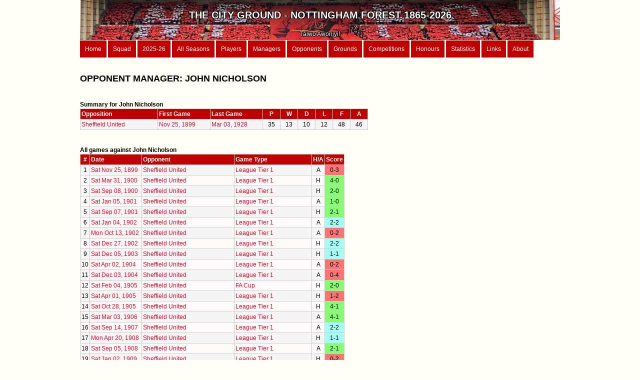

--- FILE ---
content_type: text/html; charset=iso8859-15
request_url: https://thecityground.com/opp_manager.php?opp_manager=John%20Nicholson
body_size: 3266
content:
<!DOCTYPE html PUBLIC "-//W3C//DTD XHTML 1.0 Strict//EN" "http://www.w3.org/TR/xhtml1/DTD/xhtml1-strict.dtd">
<html xmlns="http://www.w3.org/1999/xhtml" xml:lang="en" lang="en">

<head>
<meta http-equiv="content-type" content="text/html; charset=utf-8" />
<meta name="description" content="" />
<meta name="keywords" content="" />
<meta name="author" content="" />
<link rel="stylesheet" type="text/css" href="style.css" media="screen" />
<meta http-equiv="Content-Type" content="text/html; charset=ISO8859-15" />
<title>The City Ground</title>
</head>

<body>
<div id="wrapper">
	


<div id="header">
	<img src="/images/Garibaldi.jpg" ALT="Garibaldi" style="float:right;width:100%; height:100%">

	<div class="header_text"><b><br><span style='font-size:20px'>THE CITY GROUND - NOTTINGHAM FOREST 1865-2026</b><span><br><br><span style='font-size:12px'>Taiwo Awoniyi!</span></div></div>

<div id="menu">
	<a href="home.php">Home</a>
 	<a href="first_team.php">Squad</a>
 	<a href="season_details.php?season_id=2025-26">2025-26</a>
	<a href="seasons_list.php?type=Summary">All Seasons</a>
	<a href="players.php?order_by=player_name">Players</a>
	<a href="managers.php">Managers</a>
	<a href="opponents.php">Opponents</a>
	<a href="grounds.php?order_by=name">Grounds</a>
	<a href="competitions.php">Competitions</a>
	<a href="records.php">Honours</a>
	<a href="stats.php">Statistics</a>
	<a href="links.php">Links</a>
	<a href="about.php">About</a>
</div>









































 
 











































































































































		


















































































































































































































	<div id="content">
	<b><h2>OPPONENT MANAGER: JOHN NICHOLSON</b></h2><dl class='table-display'><br><b>Summary for John Nicholson</b><br><table>
	<tr>
	<th style='text-align:left; width:150px;'>Opposition</th>
	<th style='text-align:left; width:100px;'>First Game</th>
	<th style='text-align:left; width:100px;'>Last Game</th>
	<th style='width:30px;'>P</th>
	<th style='width:30px;'>W</th>
	<th style='width:30px;'>D</th>
	<th style='width:30px;'>L</th>
	<th style='width:30px;'>F</th>
	<th style='width:30px;'>A</th>
	</tr>
	<tr><td style=text-align:left><a href="team.php?opponent_parent=Sheffield United">Sheffield United</a></td><td style=text-align:left><a href="game.php?game_id=18991125">Nov 25, 1899</a></td><td style=text-align:left><a href="game.php?game_id=19280303">Mar 03, 1928</a></td><td>35</td><td>13</td><td>10</td><td>12</td><td>48</td><td>46</td></tr></table><br><br><b>All games against John Nicholson</b><br><table>
	<tr>
	<th style='width:10px;'>#</th>
	<th style='text-align:left; width='width:120px;'>Date</th>
	<th style='text-align:left; width:180px;'>Opponent</th>	
	<th style='text-align:left; width:150px;'>Game Type</th>
	<th>H/A</th>
	<th>Score</th>
	</tr><tr><td>1</td><td style=text-align:left><a href="game.php?game_id=18991125">Sat Nov 25, 1899</a></td><td style=text-align:left><a href="team.php?opponent_parent=Sheffield United">Sheffield United</a></td><td style=text-align:left><a href="game_records.php?Game_type=League Tier 1">League Tier 1</a></td><td>A</td><td class="L">0-3</td></tr><tr><td>2</td><td style=text-align:left><a href="game.php?game_id=19000331">Sat Mar 31, 1900</a></td><td style=text-align:left><a href="team.php?opponent_parent=Sheffield United">Sheffield United</a></td><td style=text-align:left><a href="game_records.php?Game_type=League Tier 1">League Tier 1</a></td><td>H</td><td class="W">4-0</td></tr><tr><td>3</td><td style=text-align:left><a href="game.php?game_id=19000908">Sat Sep 08, 1900</a></td><td style=text-align:left><a href="team.php?opponent_parent=Sheffield United">Sheffield United</a></td><td style=text-align:left><a href="game_records.php?Game_type=League Tier 1">League Tier 1</a></td><td>H</td><td class="W">2-0</td></tr><tr><td>4</td><td style=text-align:left><a href="game.php?game_id=19010105">Sat Jan 05, 1901</a></td><td style=text-align:left><a href="team.php?opponent_parent=Sheffield United">Sheffield United</a></td><td style=text-align:left><a href="game_records.php?Game_type=League Tier 1">League Tier 1</a></td><td>A</td><td class="W">1-0</td></tr><tr><td>5</td><td style=text-align:left><a href="game.php?game_id=19010907">Sat Sep 07, 1901</a></td><td style=text-align:left><a href="team.php?opponent_parent=Sheffield United">Sheffield United</a></td><td style=text-align:left><a href="game_records.php?Game_type=League Tier 1">League Tier 1</a></td><td>H</td><td class="W">2-1</td></tr><tr><td>6</td><td style=text-align:left><a href="game.php?game_id=19020104">Sat Jan 04, 1902</a></td><td style=text-align:left><a href="team.php?opponent_parent=Sheffield United">Sheffield United</a></td><td style=text-align:left><a href="game_records.php?Game_type=League Tier 1">League Tier 1</a></td><td>A</td><td class="D">2-2</td></tr><tr><td>7</td><td style=text-align:left><a href="game.php?game_id=19021013">Mon Oct 13, 1902</a></td><td style=text-align:left><a href="team.php?opponent_parent=Sheffield United">Sheffield United</a></td><td style=text-align:left><a href="game_records.php?Game_type=League Tier 1">League Tier 1</a></td><td>A</td><td class="L">0-2</td></tr><tr><td>8</td><td style=text-align:left><a href="game.php?game_id=19021227">Sat Dec 27, 1902</a></td><td style=text-align:left><a href="team.php?opponent_parent=Sheffield United">Sheffield United</a></td><td style=text-align:left><a href="game_records.php?Game_type=League Tier 1">League Tier 1</a></td><td>H</td><td class="D">2-2</td></tr><tr><td>9</td><td style=text-align:left><a href="game.php?game_id=19031205">Sat Dec 05, 1903</a></td><td style=text-align:left><a href="team.php?opponent_parent=Sheffield United">Sheffield United</a></td><td style=text-align:left><a href="game_records.php?Game_type=League Tier 1">League Tier 1</a></td><td>H</td><td class="D">1-1</td></tr><tr><td>10</td><td style=text-align:left><a href="game.php?game_id=19040402">Sat Apr 02, 1904</a></td><td style=text-align:left><a href="team.php?opponent_parent=Sheffield United">Sheffield United</a></td><td style=text-align:left><a href="game_records.php?Game_type=League Tier 1">League Tier 1</a></td><td>A</td><td class="L">0-2</td></tr><tr><td>11</td><td style=text-align:left><a href="game.php?game_id=19041203">Sat Dec 03, 1904</a></td><td style=text-align:left><a href="team.php?opponent_parent=Sheffield United">Sheffield United</a></td><td style=text-align:left><a href="game_records.php?Game_type=League Tier 1">League Tier 1</a></td><td>A</td><td class="L">0-4</td></tr><tr><td>12</td><td style=text-align:left><a href="game.php?game_id=19050204">Sat Feb 04, 1905</a></td><td style=text-align:left><a href="team.php?opponent_parent=Sheffield United">Sheffield United</a></td><td style=text-align:left><a href="game_records.php?Game_type=FA Cup">FA Cup</a></td><td>H</td><td class="W">2-0</td></tr><tr><td>13</td><td style=text-align:left><a href="game.php?game_id=19050401">Sat Apr 01, 1905</a></td><td style=text-align:left><a href="team.php?opponent_parent=Sheffield United">Sheffield United</a></td><td style=text-align:left><a href="game_records.php?Game_type=League Tier 1">League Tier 1</a></td><td>H</td><td class="L">1-2</td></tr><tr><td>14</td><td style=text-align:left><a href="game.php?game_id=19051028">Sat Oct 28, 1905</a></td><td style=text-align:left><a href="team.php?opponent_parent=Sheffield United">Sheffield United</a></td><td style=text-align:left><a href="game_records.php?Game_type=League Tier 1">League Tier 1</a></td><td>H</td><td class="W">4-1</td></tr><tr><td>15</td><td style=text-align:left><a href="game.php?game_id=19060303">Sat Mar 03, 1906</a></td><td style=text-align:left><a href="team.php?opponent_parent=Sheffield United">Sheffield United</a></td><td style=text-align:left><a href="game_records.php?Game_type=League Tier 1">League Tier 1</a></td><td>A</td><td class="W">4-1</td></tr><tr><td>16</td><td style=text-align:left><a href="game.php?game_id=19070914">Sat Sep 14, 1907</a></td><td style=text-align:left><a href="team.php?opponent_parent=Sheffield United">Sheffield United</a></td><td style=text-align:left><a href="game_records.php?Game_type=League Tier 1">League Tier 1</a></td><td>A</td><td class="D">2-2</td></tr><tr><td>17</td><td style=text-align:left><a href="game.php?game_id=19080420">Mon Apr 20, 1908</a></td><td style=text-align:left><a href="team.php?opponent_parent=Sheffield United">Sheffield United</a></td><td style=text-align:left><a href="game_records.php?Game_type=League Tier 1">League Tier 1</a></td><td>H</td><td class="D">1-1</td></tr><tr><td>18</td><td style=text-align:left><a href="game.php?game_id=19080905">Sat Sep 05, 1908</a></td><td style=text-align:left><a href="team.php?opponent_parent=Sheffield United">Sheffield United</a></td><td style=text-align:left><a href="game_records.php?Game_type=League Tier 1">League Tier 1</a></td><td>A</td><td class="W">2-1</td></tr><tr><td>19</td><td style=text-align:left><a href="game.php?game_id=19090102">Sat Jan 02, 1909</a></td><td style=text-align:left><a href="team.php?opponent_parent=Sheffield United">Sheffield United</a></td><td style=text-align:left><a href="game_records.php?Game_type=League Tier 1">League Tier 1</a></td><td>H</td><td class="L">0-2</td></tr><tr><td>20</td><td style=text-align:left><a href="game.php?game_id=19091002">Sat Oct 02, 1909</a></td><td style=text-align:left><a href="team.php?opponent_parent=Sheffield United">Sheffield United</a></td><td style=text-align:left><a href="game_records.php?Game_type=League Tier 1">League Tier 1</a></td><td>H</td><td class="L">2-3</td></tr><tr><td>21</td><td style=text-align:left><a href="game.php?game_id=19100115">Sat Jan 15, 1910</a></td><td style=text-align:left><a href="team.php?opponent_parent=Sheffield United">Sheffield United</a></td><td style=text-align:left><a href="game_records.php?Game_type=FA Cup">FA Cup</a></td><td>H</td><td class="W">3-2</td></tr><tr><td>22</td><td style=text-align:left><a href="game.php?game_id=19100212">Sat Feb 12, 1910</a></td><td style=text-align:left><a href="team.php?opponent_parent=Sheffield United">Sheffield United</a></td><td style=text-align:left><a href="game_records.php?Game_type=League Tier 1">League Tier 1</a></td><td>A</td><td class="W">4-1</td></tr><tr><td>23</td><td style=text-align:left><a href="game.php?game_id=19101001">Sat Oct 01, 1910</a></td><td style=text-align:left><a href="team.php?opponent_parent=Sheffield United">Sheffield United</a></td><td style=text-align:left><a href="game_records.php?Game_type=League Tier 1">League Tier 1</a></td><td>A</td><td class="W">1-0</td></tr><tr><td>24</td><td style=text-align:left><a href="game.php?game_id=19110204">Sat Feb 04, 1911</a></td><td style=text-align:left><a href="team.php?opponent_parent=Sheffield United">Sheffield United</a></td><td style=text-align:left><a href="game_records.php?Game_type=League Tier 1">League Tier 1</a></td><td>H</td><td class="L">1-2</td></tr><tr><td></td><td style=text-align:left><a href="game.php?game_id=19151113">Sat Nov 13, 1915</a></td><td style=text-align:left><a href="team.php?opponent_parent=Sheffield United">Sheffield United</a></td><td style=text-align:left><a href="game_records.php?Game_type=WWI Initial Tournament">WWI Initial Tournament</a></td><td>H</td><td class="W">2-0</td></tr><tr><td></td><td style=text-align:left><a href="game.php?game_id=19160212">Sat Feb 12, 1916</a></td><td style=text-align:left><a href="team.php?opponent_parent=Sheffield United">Sheffield United</a></td><td style=text-align:left><a href="game_records.php?Game_type=WWI Initial Tournament">WWI Initial Tournament</a></td><td>A</td><td class="L">1-3</td></tr><tr><td></td><td style=text-align:left><a href="game.php?game_id=19161118">Sat Nov 18, 1916</a></td><td style=text-align:left><a href="team.php?opponent_parent=Sheffield United">Sheffield United</a></td><td style=text-align:left><a href="game_records.php?Game_type=WWI Initial Tournament">WWI Initial Tournament</a></td><td>H</td><td class="D">0-0</td></tr><tr><td></td><td style=text-align:left><a href="game.php?game_id=19170224">Sat Feb 24, 1917</a></td><td style=text-align:left><a href="team.php?opponent_parent=Sheffield United">Sheffield United</a></td><td style=text-align:left><a href="game_records.php?Game_type=WWI Initial Tournament">WWI Initial Tournament</a></td><td>A</td><td class="W">4-1</td></tr><tr><td></td><td style=text-align:left><a href="game.php?game_id=19180216">Sat Feb 16, 1918</a></td><td style=text-align:left><a href="team.php?opponent_parent=Sheffield United">Sheffield United</a></td><td style=text-align:left><a href="game_records.php?Game_type=WWI Initial Tournament">WWI Initial Tournament</a></td><td>A</td><td class="W">1-0</td></tr><tr><td></td><td style=text-align:left><a href="game.php?game_id=19180223">Sat Feb 23, 1918</a></td><td style=text-align:left><a href="team.php?opponent_parent=Sheffield United">Sheffield United</a></td><td style=text-align:left><a href="game_records.php?Game_type=WWI Initial Tournament">WWI Initial Tournament</a></td><td>H</td><td class="L">0-1</td></tr><tr><td></td><td style=text-align:left><a href="game.php?game_id=19190222">Sat Feb 22, 1919</a></td><td style=text-align:left><a href="team.php?opponent_parent=Sheffield United">Sheffield United</a></td><td style=text-align:left><a href="game_records.php?Game_type=WWI Initial Tournament">WWI Initial Tournament</a></td><td>H</td><td class="W">3-1</td></tr><tr><td></td><td style=text-align:left><a href="game.php?game_id=19190301">Sat Mar 01, 1919</a></td><td style=text-align:left><a href="team.php?opponent_parent=Sheffield United">Sheffield United</a></td><td style=text-align:left><a href="game_records.php?Game_type=WWI Initial Tournament">WWI Initial Tournament</a></td><td>A</td><td class="D">1-1</td></tr><tr><td>25</td><td style=text-align:left><a href="game.php?game_id=19220923">Sat Sep 23, 1922</a></td><td style=text-align:left><a href="team.php?opponent_parent=Sheffield United">Sheffield United</a></td><td style=text-align:left><a href="game_records.php?Game_type=League Tier 1">League Tier 1</a></td><td>H</td><td class="W">1-0</td></tr><tr><td>26</td><td style=text-align:left><a href="game.php?game_id=19220930">Sat Sep 30, 1922</a></td><td style=text-align:left><a href="team.php?opponent_parent=Sheffield United">Sheffield United</a></td><td style=text-align:left><a href="game_records.php?Game_type=League Tier 1">League Tier 1</a></td><td>A</td><td class="D">0-0</td></tr><tr><td>27</td><td style=text-align:left><a href="game.php?game_id=19230113">Sat Jan 13, 1923</a></td><td style=text-align:left><a href="team.php?opponent_parent=Sheffield United">Sheffield United</a></td><td style=text-align:left><a href="game_records.php?Game_type=FA Cup">FA Cup</a></td><td>H</td><td class="D">0-0</td></tr><tr><td>28</td><td style=text-align:left><a href="game.php?game_id=19230117">Wed Jan 17, 1923</a></td><td style=text-align:left><a href="team.php?opponent_parent=Sheffield United">Sheffield United</a></td><td style=text-align:left><a href="game_records.php?Game_type=FA Cup">FA Cup</a></td><td>A</td><td class="D">0-0</td></tr><tr><td>29</td><td style=text-align:left><a href="game.php?game_id=19230122">Mon Jan 22, 1923</a></td><td style=text-align:left><a href="team.php?opponent_parent=Sheffield United">Sheffield United</a></td><td style=text-align:left><a href="game_records.php?Game_type=FA Cup">FA Cup</a></td><td>N</td><td class="D">1-1</td></tr><tr><td>30</td><td style=text-align:left><a href="game.php?game_id=19230125">Thu Jan 25, 1923</a></td><td style=text-align:left><a href="team.php?opponent_parent=Sheffield United">Sheffield United</a></td><td style=text-align:left><a href="game_records.php?Game_type=FA Cup">FA Cup</a></td><td>N</td><td class="L">0-1</td></tr><tr><td>31</td><td style=text-align:left><a href="game.php?game_id=19231117">Sat Nov 17, 1923</a></td><td style=text-align:left><a href="team.php?opponent_parent=Sheffield United">Sheffield United</a></td><td style=text-align:left><a href="game_records.php?Game_type=League Tier 1">League Tier 1</a></td><td>H</td><td class="L">1-2</td></tr><tr><td>32</td><td style=text-align:left><a href="game.php?game_id=19231124">Sat Nov 24, 1923</a></td><td style=text-align:left><a href="team.php?opponent_parent=Sheffield United">Sheffield United</a></td><td style=text-align:left><a href="game_records.php?Game_type=League Tier 1">League Tier 1</a></td><td>A</td><td class="D">0-0</td></tr><tr><td>33</td><td style=text-align:left><a href="game.php?game_id=19241011">Sat Oct 11, 1924</a></td><td style=text-align:left><a href="team.php?opponent_parent=Sheffield United">Sheffield United</a></td><td style=text-align:left><a href="game_records.php?Game_type=League Tier 1">League Tier 1</a></td><td>A</td><td class="W">2-1</td></tr><tr><td>34</td><td style=text-align:left><a href="game.php?game_id=19250214">Sat Feb 14, 1925</a></td><td style=text-align:left><a href="team.php?opponent_parent=Sheffield United">Sheffield United</a></td><td style=text-align:left><a href="game_records.php?Game_type=League Tier 1">League Tier 1</a></td><td>H</td><td class="L">2-3</td></tr><tr><td>35</td><td style=text-align:left><a href="game.php?game_id=19280303">Sat Mar 03, 1928</a></td><td style=text-align:left><a href="team.php?opponent_parent=Sheffield United">Sheffield United</a></td><td style=text-align:left><a href="game_records.php?Game_type=FA Cup">FA Cup</a></td><td>A</td><td class="L">0-3</td></tr></table><br>	</div>
	<div id="footer">
	<b>The City Ground.com </b> &nbsp&nbsp Seasons: <a href="seasons_list.php?type=Summary">161</a> | Games: <a href="all_games.php">7,611</a> | Goals: <a href="all_goals.php">12,341</a>  | Players: <a href="players.php?order_by=player_name">2,030</a> |Opponents: <a href="opponents.php">579</a> |
	Opponent lineups: 7,584 | Sources: 21,632 | Players pictures: 998 | Game cuttings: 1,040 | Half-time scores: 92%<br></div></div>
</body>
</html>